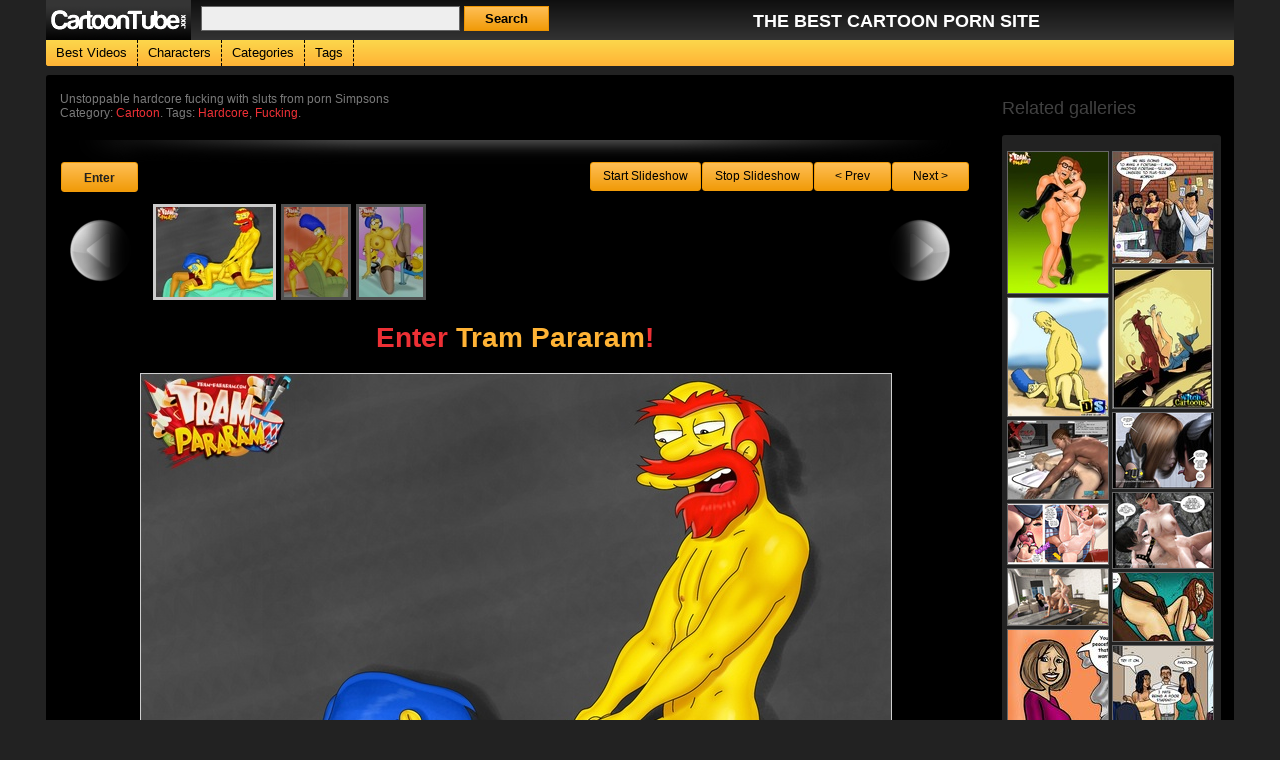

--- FILE ---
content_type: text/html; charset=UTF-8
request_url: https://www.cartoontube.xxx/trampararam/unstoppable-hardcore-fucking-sluts/
body_size: 13567
content:
<!DOCTYPE html>
<html lang="en">
<head>
<meta http-equiv="content-type" content="text/html; charset=utf-8">
<link rel="stylesheet" type="text/css" href="/css/style.css" />

    <title>Unstoppable hardcore fucking with sluts from porn Simpsons - CartoonTube.XXX</title>
    <meta name="description" content="Unstoppable hardcore fucking with sluts from porn Simpsons at CartoonTube.XXX. 3 pics." />
    <script src="/js/jquery-1.9.1.min.js"></script>
    <script src="/js/assets.js?v=14"></script>
    <script src="/js/main.js"></script>
    <!--[if lt IE 10]>
    <script src="/js/jquery.placeholder.min.js"></script>
    <script src="/js/respond.js"></script>
    <script type="text/javascript">
    $(function(){
        $('input[placeholder]').placeholder();
    });
    </script>
    <![endif]-->
    <script>
        (function(i,s,o,g,r,a,m){i['GoogleAnalyticsObject']=r;i[r]=i[r]||function(){
        (i[r].q=i[r].q||[]).push(arguments)},i[r].l=1*new Date();a=s.createElement(o),
        m=s.getElementsByTagName(o)[0];a.async=1;a.src=g;m.parentNode.insertBefore(a,m)
        })(window,document,'script','//www.google-analytics.com/analytics.js','ga');

        ga('create', 'UA-42379171-1', 'cartoontube.xxx');
        ga('send', 'pageview');
    </script>

<base target="_blank">
</head>
<body>

    <header>
        <div id="header" class="clearfix">
            <a href="/"><img src="/img/logo.png" id="header-logo" alt="Cartoon Tube XXX" /></a>
            <h1 class="hidden">CartoonTube.xxx</h1>
            <form id="header-search" method="get" action="https://www.youx.xxx/search/">
                <input type="text" size="30" maxlength="2048" id="header-search-q" value="" name="q">
                <input type="submit" id="header-search-submit" value="Search">
            </form>
            <h2>THE BEST CARTOON PORN SITE</h2>
        </div>
            <nav id="menu-primary" class="clearfix">
            <p></p>
            <ul>
              <li>
                <a title="Most Popular" href="/most-popular/">Best Videos</a>
              </li>
              <li>
                <a href="/characters/">Characters</a>
              </li>
              <li>
                <a title="Categories" href="/categories/">Categories</a>
              </li>
              <li><a href="/tags/">Tags</a></li>
            </ul>
          </nav>
    </header>
    <div class="desktop-hide" style="margin:4px auto 0;width:300px">
        <script type="text/javascript">
            var ad_idzone = "3448923",
            ad_width = "300",
            ad_height = "100";
        </script>
        <script type="text/javascript" src="https://a.realsrv.com/ads.js"></script>
        <noscript><iframe src="https://syndication.realsrv.com/ads-iframe-display.php?idzone=3448923&output=noscript&type=300x100" width="300" height="100" scrolling="no" marginwidth="0" marginheight="0" frameborder="0"></iframe></noscript>
    </div>
    <div class="main">
    
    <div class="block-model">
        <div class="container">

    <div class="ad-gallery content" data-loader-image="/img/loader.gif">
    <strong class="desc">Unstoppable hardcore fucking with sluts from porn Simpsons    <br>
        Category: <a href="http://www.youx.xxx/tag/cartoon/">Cartoon</a>.
            Tags: <a href="http://www.youx.xxx/tag/hardcore/">Hardcore</a>, <a href="http://www.youx.xxx/tag/fucking/">Fucking</a>.
            </strong>

    
    <div class="buttons">
        <a href="https://go.tram-pararam.com/click?aff_id=18&offer_id=1" style="font-weight: bold">Enter</a>
    </div>
    <div class="ad-controls">
        <div class="gal-buttons">
            <a href="" class="prev">&lt; Prev</a>
            <a class="next" href="">Next &gt;</a>
        </div>
    </div>
    <div class="ad-nav">
        <div class="ad-thumbs">
            <ul class="ad-thumb-list">
                            <li>
                    <a href="https://content.wafflegirl.com/galleries/content/1/311/1311804_d0911d7.jpg">
                        <img src="https://content.wafflegirl.com/galleries/gthumb/1/311/1311804_d0911d7__x90.jpg" height="90" data-ad-title="Next">
                    </a>
                </li>
                            <li>
                    <a href="https://content.wafflegirl.com/galleries/content/1/311/1311805_27898b9.jpg">
                        <img src="https://content.wafflegirl.com/galleries/gthumb/1/311/1311805_27898b9__x90.jpg" height="90" data-ad-title="Next">
                    </a>
                </li>
                            <li>
                    <a href="https://content.wafflegirl.com/galleries/content/1/311/1311808_a0dc8d3.jpg">
                        <img src="https://content.wafflegirl.com/galleries/gthumb/1/311/1311808_a0dc8d3__x90.jpg" height="90" data-ad-title="Next">
                    </a>
                </li>
                        </ul>
        </div>
    </div>

    
        <div class="gallery-link" style="font-size: 2.3em">
        <a href="https://go.tram-pararam.com/click?aff_id=18&offer_id=1" title="Tram Pararam">Enter <span style="color: #FFB335">Tram Pararam</span>!</a>
    </div>
        <div class="ad-image-wrapper"></div>

        <div class="gallery-link">
        <a href="https://go.tram-pararam.com/click?aff_id=18&offer_id=1" title="Tram Pararam">Enter Tram Pararam!</a>
    </div>
    <div class="gallery-banner">
        <a href="https://go.tram-pararam.com/click?aff_id=18&offer_id=1" title="Tram Pararam"><img src="https://content.wafflegirl.com/galleries/banner/tram-pararam.gif" title="Tram Pararam" width="450" height="300"/></a>
    </div>
    </div>

                    <div class="block-related">
                <h2>Related galleries</h2>
                <div class="related">
                    <div id="about" class="nano">
                        <div class="content overthrow">
                        <div class="sidebar"><div class="block-related"><div class="related"><div id="about" class="nano"><div class="content overthrow"><a href="/out.php?t=eyJ0eXAiOiJKV1QiLCJhbGciOiJIUzUxMiJ9.[base64].GWTepVmSc8N6RP3Zpu-tgw7upW4qi384FOD0ZW7ENcJzWgmiyYS3CN48mCgddKEbMFCqNRAySQhg54vINx3XsQ" class="item js-pop" title="Awesome porn artworks with your favorite cartoon heroes fucking all together"><img src="https://content.wafflegirl.com/galleries/gthumb/0/441/441421_8f2e24e_100x_.jpg" width="100" height="141" alt="Awesome porn artworks with your favorite cartoon heroes fucking all together"/></a><a href="/out.php?t=eyJ0eXAiOiJKV1QiLCJhbGciOiJIUzUxMiJ9.[base64].HzFLKY9REV6gWxoKce4zodWviuna5CjucsoASYR-q6J0YwiXTZ-N641-qEXyRzDlmrEjLmV37l3gGCUBOZ6f1w" class="item js-pop" title="Indian MILF inspires line of plus-sized lingerie"><img src="https://cdncontent.xxxwaffle.com/gthumb/3/350/3350540_cd5d417_100x_.jpg" width="100" height="111" alt="Indian MILF inspires line of plus-sized lingerie"/></a><a href="/out.php?t=eyJ0eXAiOiJKV1QiLCJhbGciOiJIUzUxMiJ9.[base64].UjFBc4nELuX7Zrh2hkNqsH3hF_JXYiPFcKctT2eYXv_ZgAzL6YveQfdMJt96X8Ovv47orP9LymfMEVGPyqN7Ig" class="item js-pop" title="Sexy shaped blonde toon girl enjoying monster dicks in her snatch. Tags:"><img src="https://content.wafflegirl.com/galleries/gthumb/0/216/216694_3de76f2_100x_.jpg" width="100" height="140" alt="Sexy shaped blonde toon girl enjoying monster dicks in her snatch. Tags:"/></a><a href="https://www.cartoontube.xxx/cartoonreality/chunky-homer-delivers-impeccable/" class="item js-pop" title="Chunky Homer delivers an impeccable service to his gorgeous wife"><img src="https://content.wafflegirl.com/galleries/gthumb/0/4/4460_278e224_100x_.jpg" width="100" height="118" alt="Chunky Homer delivers an impeccable service to his gorgeous wife"/></a><a href="/out.php?t=eyJ0eXAiOiJKV1QiLCJhbGciOiJIUzUxMiJ9.[base64].SQxj2WrTGG67WlJJbis64YHS-YfX0RHFLMHpTXqx9RCR_Z5RIJ1dvn9nYThPJaj9bYaU6dFacuIaXHa1XVgmVg" class="item js-pop" title="Horned woman wears a strap-on to fuck a hottie"><img src="https://cdn.silvercartoon.com/tube/th/6000/6394/100x999/30.jpg" width="100" height="75" alt="Horned woman wears a strap-on to fuck a hottie"/></a><a href="/out.php?t=eyJ0eXAiOiJKV1QiLCJhbGciOiJIUzUxMiJ9.[base64].SJAJcjlUSQzzIUykTOrag-NX6R1qt_Qns-p_9kw0WEqIlMSefJ7_8Dn_WYHthZkC7Rkwtn6--2LnWqsE7pj_Lg" class="item js-pop" title="Slim shaped 3d  white babe get fucked and cum covered in the men&#039;s restroom."><img src="https://content.wafflegirl.com/galleries/gthumb/0/176/176581_f0eb09c_100x_.jpg" width="100" height="78" alt="Slim shaped 3d  white babe get fucked and cum covered in the men&#039;s restroom."/></a><a href="https://www.cartoontube.xxx/video7932/busty-brunette-s-fantasy-fuck-on-a-cold/" class="item js-pop" title="Busty brunette&#039;s fantasy fuck on a cold stone bench"><img src="https://cdn.cartoontube.xxx/th/7000/7932/100x999/67.jpg" width="100" height="75" alt="Busty brunette&#039;s fantasy fuck on a cold stone bench"/></a><a href="/out.php?t=eyJ0eXAiOiJKV1QiLCJhbGciOiJIUzUxMiJ9.[base64].u-JPbX3pEoun7EqZc2oC-F_0jMKcRhfwTog-POH6w8imGE-SgtXAo7NI7qrWKKd-W_mCJifMSS5HJNd6SSPbsA" class="item js-pop" title="Amazing porn comics with sweaty driver and his sex adventures with hot"><img src="https://content.wafflegirl.com/galleries/gthumb/1/107/1107420_0b51203_100x_.jpg" width="100" height="60" alt="Amazing porn comics with sweaty driver and his sex adventures with hot"/></a><a href="https://www.cartoontube.xxx/video7879/sexy-3d-game-featuring-horny-futa-girls/" class="item js-pop" title="Sexy 3D game featuring horny futa girls"><img src="https://cdn.cartoontube.xxx/th/7000/7879/100x999/63.jpg" width="100" height="56" alt="Sexy 3D game featuring horny futa girls"/></a><a href="/out.php?t=eyJ0eXAiOiJKV1QiLCJhbGciOiJIUzUxMiJ9.[base64].N77oqbIB3zwFy_zwENU5SLdImw7BtQ-zydgoqAN6skP7cxWooBbtUFcq3wGonkRnWld-rHKWsnHtvI_jDhwqHw" class="item js-pop" title="Teen discovers slutty mom was fucked on webcam"><img src="https://cdncontent.xxxwaffle.com/gthumb/3/243/3243612_37d5d8d_100x_.jpg" width="100" height="68" alt="Teen discovers slutty mom was fucked on webcam"/></a><a href="/out.php?t=eyJ0eXAiOiJKV1QiLCJhbGciOiJIUzUxMiJ9.[base64].nu1jcItf8HNcTC0NYlf7Wb4HPueWkQQCEqWHfSlcxgmFC2wA-42GE-Rx19SbiZR7wu-y55famyn5iGwirDUq1Q" class="item js-pop" title="Mom greets family after a wild night of hard sex"><img src="https://cdncontent.xxxwaffle.com/gthumb/3/124/3124051_42a2f03_100x_.jpg" width="100" height="231" alt="Mom greets family after a wild night of hard sex"/></a><a href="/out.php?t=eyJ0eXAiOiJKV1QiLCJhbGciOiJIUzUxMiJ9.[base64].-jpG1jT4NeHkomjrpzTyHNBTgAr_fk_ofWRVjxXwTZd5YopqiBL9j-ZDrs3G5MVdfwn7LM__-PhbqEruF5Y7vw" class="item js-pop" title="Indian college girl feels financial woes "><img src="https://cdncontent.xxxwaffle.com/gthumb/3/271/3271487_48cb671_100x_.jpg" width="100" height="111" alt="Indian college girl feels financial woes "/></a><a href="https://www.cartoontube.xxx/trampararam/porn-simpsons-jetsons-bitches/" class="item js-pop" title="Porn Simpsons and Jetsons bitches can fit any long dong into their dirty"><img src="https://content.wafflegirl.com/galleries/gthumb/1/311/1311781_8a085d3_100x_.jpg" width="100" height="127" alt="Porn Simpsons and Jetsons bitches can fit any long dong into their dirty"/></a><a href="https://www.cartoontube.xxx/artofjaguar/mature-cam-girl-teaches/" class="item js-pop" title="Mature cam girl teaches a young boy how to become a man"><img src="https://content.wafflegirl.com/galleries/gthumb/0/546/546615_5f5bab0_100x_.jpg" width="100" height="106" alt="Mature cam girl teaches a young boy how to become a man"/></a><a href="/out.php?t=eyJ0eXAiOiJKV1QiLCJhbGciOiJIUzUxMiJ9.[base64].nk8fXrwmqtK0EZJfKNhih13wU92ZGkpSBjL_ln3wNO95FSfxOUoARHAcugM-lSTKlqxkwnu2ReP4rI7LhJIwow" class="item js-pop" title="Mulan enjoys a hard stiff dick entering her pussy up to balls."><img src="https://content.wafflegirl.com/galleries/gthumb/0/4/4843_353b036_100x_.jpg" width="100" height="154" alt="Mulan enjoys a hard stiff dick entering her pussy up to balls."/></a><a href="/out.php?t=eyJ0eXAiOiJKV1QiLCJhbGciOiJIUzUxMiJ9.[base64].duCLKBXDZ_mJKiIytjvovRxXCJ9CQjvI27csNCVSJGKo_jptTwIu-EorqjOz-nZQu-6Uf8pKjWBkuOsR5zbp4Q" class="item js-pop" title="Muscular brute fucks a chesty ebony teen hard"><img src="https://cdn.silvercartoon.com/tube/th/6000/6341/100x999/51.jpg" width="100" height="56" alt="Muscular brute fucks a chesty ebony teen hard"/></a><a href="https://www.cartoontube.xxx/video7929/young-lesbians-try-out-tribbing/" class="item js-pop" title="Young lesbians try out tribbing"><img src="https://cdn.cartoontube.xxx/th/7000/7929/100x999/59.jpg" width="100" height="56" alt="Young lesbians try out tribbing"/></a><a href="https://www.cartoontube.xxx/adultcomicsclub/longhaired-dude-enormous-donkey/" class="item js-pop" title="Long-haired dude with enormous donkey screwing it into a tight toon pussy"><img src="https://content.wafflegirl.com/galleries/gthumb/1/276/1276570_24f5a24_100x_.jpg" width="100" height="63" alt="Long-haired dude with enormous donkey screwing it into a tight toon pussy"/></a><a href="/out.php?t=eyJ0eXAiOiJKV1QiLCJhbGciOiJIUzUxMiJ9.[base64].S70tZ0MfH8s-XQi1SUI9ad2qhDV4ML2tjImUOcae1dGd35zNJYw7X-bQOQPJ7S0hOlOxtuYqi54TtR64NpCESQ" class="item js-pop" title="Black man sucks an alt girl’s big boobs"><img src="https://cdncontent.xxxwaffle.com/gthumb/2/617/2617602_06e9af6_100x_.jpg" width="100" height="136" alt="Black man sucks an alt girl’s big boobs"/></a><a href="/out.php?t=eyJ0eXAiOiJKV1QiLCJhbGciOiJIUzUxMiJ9.[base64].gaH6TlbKvV6qg7OuikV8F3EQ-1Aw39htm3dBIpPGKy_gE5QK_vSEH84T1-hugYuAGpwLA11tP_84pktNOHOtRw" class="item js-pop" title="Sexy Caucasian wife dicked good by BBC"><img src="https://cdncontent.xxxwaffle.com/gthumb/3/382/3382801_e0a11c5_100x_.jpg" width="100" height="76" alt="Sexy Caucasian wife dicked good by BBC"/></a><a href="/out.php?t=eyJ0eXAiOiJKV1QiLCJhbGciOiJIUzUxMiJ9.[base64].JqOx8kNzpqfxO6f0er7G2lfH9fIMh3ZmqwROWyz2ya5i6C3RpextBHDNFqY8Cnun_MSTKx9wum5XsBUKoD5JpQ" class="item js-pop" title="Mom makes a shocking sexual discovery in her home"><img src="https://cdncontent.xxxwaffle.com/gthumb/3/123/3123993_b1fbd53_100x_.jpg" width="100" height="70" alt="Mom makes a shocking sexual discovery in her home"/></a><a href="/out.php?t=eyJ0eXAiOiJKV1QiLCJhbGciOiJIUzUxMiJ9.[base64].3cTR6rb9HFZFcBqDDDBTnVC7bU0XaCRPTU_tTSsxGbBIP_OlQAwmH5hQ4W8rDkh6lpvVcosOCxx1s2JjYbK7vw" class="item js-pop" title="Forest fairy gets doggystyled dirtily"><img src="https://cdn.silvercartoon.com/tube/th/6000/6318/100x999/1.jpg" width="100" height="54" alt="Forest fairy gets doggystyled dirtily"/></a><a href="/out.php?t=eyJ0eXAiOiJKV1QiLCJhbGciOiJIUzUxMiJ9.[base64].8jITW_6WWMbaPxO8mux4IyWWo7J_qKt5GE7uakugaOfci3wWdtK1CvEvos5ZO0LlrnrroaCTrWaOFB29EzV7oA" class="item js-pop" title="Big black dude fucking with two white sexy blondes in turn"><img src="https://content.wafflegirl.com/galleries/gthumb/0/379/379994_8dcdc6d_100x_.jpg" width="100" height="129" alt="Big black dude fucking with two white sexy blondes in turn"/></a><a href="/out.php?t=eyJ0eXAiOiJKV1QiLCJhbGciOiJIUzUxMiJ9.[base64].iJ9hH1ZSXnm1hMYar6gd0eQ8zzxJqd2wNhwdN-7i4h1kzu3VR1O-bjwyfpkwEhFJ-gAix0cn6xhbX3W1D6iKWg" class="item js-pop" title="Purple demon with tail pounding hot redhead into mouth"><img src="https://cdn.silvercartoon.com/tube/th/6000/6326/100x999/1.jpg" width="100" height="56" alt="Purple demon with tail pounding hot redhead into mouth"/></a><a href="/out.php?t=eyJ0eXAiOiJKV1QiLCJhbGciOiJIUzUxMiJ9.[base64].60uNA26bLjsOaWvHuBpbtQ8ZUHMNlmsGsB1m0Z_5A9XQyEIG1G7y77hRzWsN6VLFQBzKsUQydDv8XNb_Z_RczQ" class="item js-pop" title="Comics sex. Anime chick have great tits and pussy!"><img src="https://cdncontent.xxxwaffle.com/gthumb/0/27/27344_01e5202_100x_.jpg" width="100" height="57" alt="Comics sex. Anime chick have great tits and pussy!"/></a><a href="/out.php?t=eyJ0eXAiOiJKV1QiLCJhbGciOiJIUzUxMiJ9.[base64].7b6bxAaHoKb_pjWcHnNLjPAHBTCzat7SM-Y1X7CDJW3WtL12E6BU79hwSldklWzRUf9tLdHDRIJz3wTKHMs3jA" class="item js-pop" title="Two sex hungry white toon girls trying thei firts interracial gangbang"><img src="https://content.wafflegirl.com/galleries/gthumb/0/343/343937_240dcc9_100x_.jpg" width="100" height="67" alt="Two sex hungry white toon girls trying thei firts interracial gangbang"/></a><a href="/out.php?t=eyJ0eXAiOiJKV1QiLCJhbGciOiJIUzUxMiJ9.[base64].OIoejikifAJZlSbgdZ2PvvBabvfexKa2AE_84ccDd7uAzDvpmMX91NDUHJEO89StrJtk2_lcLosHCs6Qz-4fbw" class="item js-pop" title="Hardcore pounding of porn Wonder Woman and Luanne Platter"><img src="https://content.wafflegirl.com/galleries/gthumb/1/299/1299388_26cf8ef_100x_.jpg" width="100" height="70" alt="Hardcore pounding of porn Wonder Woman and Luanne Platter"/></a><a href="/out.php?t=eyJ0eXAiOiJKV1QiLCJhbGciOiJIUzUxMiJ9.[base64].kgp32jLYSe-VRk9lvFLDPElKlJP9QE620Y4Sp6ulJgaPzk-eRczPrZOg1hLKj11Ssv7YNMeuIV_4VNDqJ_s-Uw" class="item js-pop" title="Gagged blonde hottie gets it good"><img src="https://cdncontent.xxxwaffle.com/gthumb/2/617/2617698_975f14d_100x_.jpg" width="100" height="61" alt="Gagged blonde hottie gets it good"/></a><a href="/out.php?t=eyJ0eXAiOiJKV1QiLCJhbGciOiJIUzUxMiJ9.[base64].JsHa9Y491BMQ1bs4DAHLtcbVgoxhigOmRNk6L4ia9J7WLQwdtO4FruXr0MkkdXgK12h9kXT-9SLbr7ibw_2byQ" class="item js-pop" title="Chesty Czech babe naked, gagged and bound"><img src="https://cdncontent.xxxwaffle.com/gthumb/3/420/3420244_3f7403b_100x_.jpg" width="100" height="63" alt="Chesty Czech babe naked, gagged and bound"/></a><a href="/out.php?t=eyJ0eXAiOiJKV1QiLCJhbGciOiJIUzUxMiJ9.[base64].9s-z7iB5KhZ28rHEyfrFOeKW0ucjJ5bPhPP_kA4lNN-IWvlo1CTEWN2qQVX2FlFkZ0WWhw8HDGQw5dDvR4EX3w" class="item js-pop" title="Hot interracial sex for a stacked MILF slut"><img src="https://cdncontent.xxxwaffle.com/gthumb/2/617/2617169_7ea155d_100x_.jpg" width="100" height="43" alt="Hot interracial sex for a stacked MILF slut"/></a><a href="/out.php?t=eyJ0eXAiOiJKV1QiLCJhbGciOiJIUzUxMiJ9.[base64].rorOIEGOSRB0_0uwkPRgN_h-jNsP9FvwOhGkdN1KjDFvG0TFCerwQ8EkQFCvOGPsZsykxm8HWM3O6mwX7do5qA" class="item js-pop" title="Short haired 3D blonde cowgirl"><img src="https://cdn.silvercartoon.com/tube/th/6000/6417/100x999/38.jpg" width="100" height="50" alt="Short haired 3D blonde cowgirl"/></a><a href="/out.php?t=eyJ0eXAiOiJKV1QiLCJhbGciOiJIUzUxMiJ9.[base64].YxI1jIjl4sXR9kj3GEhdempK79ncpkTedblQIjaHhCBkXiS0R1Tq8wRTnYVKQjnrMq2j6af0J3ziJrqp6oD_DA" class="item js-pop" title="Lusty cartoon party chick doesn&#039;t mind being drilled by huge cock of black"><img src="https://content.wafflegirl.com/galleries/gthumb/0/244/244642_691d241_100x_.jpg" width="100" height="135" alt="Lusty cartoon party chick doesn&#039;t mind being drilled by huge cock of black"/></a><a href="https://www.cartoontube.xxx/trampararam/busty-women-resist-muscular/" class="item js-pop" title="Busty women cannot resist the muscular bodies of the men in front of them"><img src="https://content.wafflegirl.com/galleries/gthumb/0/347/347333_a1c2bad_100x_.jpg" width="100" height="110" alt="Busty women cannot resist the muscular bodies of the men in front of them"/></a><a href="/out.php?t=eyJ0eXAiOiJKV1QiLCJhbGciOiJIUzUxMiJ9.[base64].2Xf2fZsb1T0wJ8GJ9VTpyvaN8ul9K3P5UKtMb4Mnj97TahLIdiuCT51obgbk2SoXvpOugMhXIGcR2X7MsujtBA" class="item js-pop" title="Chesty wife cannot control her urges in public"><img src="https://cdncontent.xxxwaffle.com/gthumb/3/018/3018765_d1907f6_100x_.jpg" width="100" height="104" alt="Chesty wife cannot control her urges in public"/></a><a href="/out.php?t=eyJ0eXAiOiJKV1QiLCJhbGciOiJIUzUxMiJ9.[base64].G_cAQmSUiqFXrxGP9bUBT6R2sxqSDo0HPAR1mjK7sDAdccmbPmwuqyyg0JB2h8bLzXN7skiBhb7EUMzPdSAyBg" class="item js-pop" title="Brunette toon babe sitting naked on her knees and willingly blowing black"><img src="https://content.wafflegirl.com/galleries/gthumb/0/343/343636_1ad8ffa_100x_.jpg" width="100" height="71" alt="Brunette toon babe sitting naked on her knees and willingly blowing black"/></a><a href="https://www.cartoontube.xxx/trampararam/marge-takes-care-irresistible/" class="item js-pop" title="Marge takes care of her irresistible craving with some toys"><img src="https://content.wafflegirl.com/galleries/gthumb/0/4/4682_c096077_100x_.jpg" width="100" height="92" alt="Marge takes care of her irresistible craving with some toys"/></a><a href="https://www.cartoontube.xxx/trampararam/slutty-blonde-riding-peter/" class="item js-pop" title="Slutty blonde riding Peter Pan&#039;s stiff rod in water"><img src="https://content.wafflegirl.com/galleries/gthumb/1/115/1115848_ff44d0e_100x_.jpg" width="100" height="69" alt="Slutty blonde riding Peter Pan&#039;s stiff rod in water"/></a><a href="/out.php?t=eyJ0eXAiOiJKV1QiLCJhbGciOiJIUzUxMiJ9.[base64].pFjz-Sd0H96wPLa6bofWaRxPaEy55XvMhhqpGdZNKD-lQzkHcNek0I_VUg6kH905aq3oMJU3sM9TxpghCuvSXg" class="item js-pop" title="Cartoon porn comics. Hotties from Pokemon."><img src="https://cdncontent.xxxwaffle.com/gthumb/0/0/91_a5665b5_100x_.jpg" width="100" height="70" alt="Cartoon porn comics. Hotties from Pokemon."/></a><a href="/out.php?t=eyJ0eXAiOiJKV1QiLCJhbGciOiJIUzUxMiJ9.[base64].yNs6kD-j_WpiXHdY_F7AvY-qx9Ar1mg785nKnZsKRI6_7Oed7nHzCZnNaGZPTcc6h5dZMZxNHBWC38vxvXN6Cw" class="item js-pop" title="Sexy cartoons. Family Guy&#039;s nymphos."><img src="https://cdncontent.xxxwaffle.com/srv2/gthumb/0/50/50606_1d730_100x_.jpg" width="100" height="75" alt="Sexy cartoons. Family Guy&#039;s nymphos."/></a><a href="/out.php?t=eyJ0eXAiOiJKV1QiLCJhbGciOiJIUzUxMiJ9.[base64].7OWi2nfYIUj7fUvldkR8HU21plqZFccMCLupkOm83ixYIQ8Q5JNek44ivYnr9SPhFRsj7qse_RWa8JH7wWosRQ" class="item js-pop" title="Heavy-bottomed chicks live out sexual fantasies"><img src="https://cdncontent.xxxwaffle.com/gthumb/3/043/3043919_ae9134e_100x_.jpg" width="100" height="104" alt="Heavy-bottomed chicks live out sexual fantasies"/></a><a href="/out.php?t=eyJ0eXAiOiJKV1QiLCJhbGciOiJIUzUxMiJ9.[base64].FYTjenC-JsHNrU8m_i70vjvN_6Y-Ma-UMD_e1riGIr1U5fLlqDdk2zv2P6TOOPkXYgaXw8hkmEWW7dwL-KzuVA" class="item js-pop" title="Sex comics. Toon girl dreaming about sex!"><img src="https://cdncontent.xxxwaffle.com/gthumb/0/29/29368_0cf70aa_100x_.jpg" width="100" height="127" alt="Sex comics. Toon girl dreaming about sex!"/></a><a href="https://www.cartoontube.xxx/trampararam/pocahontas-mulan-famous-toon/" class="item js-pop" title="Pocahontas, Mulan and other famous toon heroes give some hard fuck to"><img src="https://content.wafflegirl.com/galleries/gthumb/1/578/1578681_ec79e53_100x_.jpg" width="100" height="145" alt="Pocahontas, Mulan and other famous toon heroes give some hard fuck to"/></a><a href="https://www.cartoontube.xxx/cartoonreality/horny-yumi-masturbating-fucking/" class="item js-pop" title="Horny Yumi masturbating and fucking Ami with long strap-on cock"><img src="https://content.wafflegirl.com/galleries/gthumb/1/249/1249711_f24db65_100x_.jpg" width="100" height="139" alt="Horny Yumi masturbating and fucking Ami with long strap-on cock"/></a><a href="/out.php?t=eyJ0eXAiOiJKV1QiLCJhbGciOiJIUzUxMiJ9.[base64].KmSXmwQONFHmFycTHo3gl8I9HG9jQxz8XE89Xkn9JVYnBQXDkA4ZthStueG1Fg_ZTbZ7PXjpAvjBlXo8P45jYw" class="item js-pop" title="Chick gets fucked while using a strap-on with a gal"><img src="https://cdncontent.xxxwaffle.com/gthumb/3/012/3012129_8628b46_100x_.jpg" width="100" height="49" alt="Chick gets fucked while using a strap-on with a gal"/></a><a href="/out.php?t=eyJ0eXAiOiJKV1QiLCJhbGciOiJIUzUxMiJ9.[base64].IOLQqheVY7cSENpNi62jI2vwx-0XzmA0vVg3rB_TQfLcmPFp82b_MXgDk48QvoEuLwpRzUT8MdES35tkCyvyEQ" class="item js-pop" title="Busty Indian bobs her head on a boner "><img src="https://cdncontent.xxxwaffle.com/gthumb/3/275/3275241_bb9fbd4_100x_.jpg" width="100" height="111" alt="Busty Indian bobs her head on a boner "/></a><a href="https://www.cartoontube.xxx/jkrcomix/original-adult-comics-black/" class="item js-pop" title="Original adult comics in black and white style"><img src="https://content.wafflegirl.com/galleries/gthumb/1/117/1117640_446ea8c_100x_.jpg" width="100" height="140" alt="Original adult comics in black and white style"/></a><a href="https://www.cartoontube.xxx/video7872/futanari-fox-gets-her-massive-meat/" class="item js-pop" title="Futanari fox gets her massive meat mouthed"><img src="https://cdn.cartoontube.xxx/th/7000/7872/100x999/16.jpg" width="100" height="56" alt="Futanari fox gets her massive meat mouthed"/></a><a href="/out.php?t=eyJ0eXAiOiJKV1QiLCJhbGciOiJIUzUxMiJ9.[base64].WSPx8G3Bl0MbC1NUzz8n6cyW8A4g3v9_Ht1oQutx2yEcappKATvDXaYgHCE62aoujilMzm4GzmHiG777jHcxgg" class="item js-pop" title="Three cartoon half naked babes sleep in one room."><img src="https://content.wafflegirl.com/galleries/gthumb/0/179/179497_3d5ea69_100x_.jpg" width="100" height="140" alt="Three cartoon half naked babes sleep in one room."/></a><a href="/out.php?t=eyJ0eXAiOiJKV1QiLCJhbGciOiJIUzUxMiJ9.[base64].Q-sIcAULFwCiM2hVMUK7qoJH-ZEGe2mvhJsogb9DJXfHbxJAb-HbuGxaAlMK-R0pXZJ6wqlBsIFichgcQ5x8rg" class="item js-pop" title="Gorgeous wanking ready bitches served for a superb cum-licous cock dish"><img src="https://content.wafflegirl.com/galleries/gthumb/0/546/546591_7ba3271_100x_.jpg" width="100" height="68" alt="Gorgeous wanking ready bitches served for a superb cum-licous cock dish"/></a><a href="/out.php?t=eyJ0eXAiOiJKV1QiLCJhbGciOiJIUzUxMiJ9.[base64].9FEeFlb6uHBcLVQkE2NHLIXkrIhKUG4cOG4BZw9RxMk_WLGQjRsw8wABn7s3SczAN51T7fGIcs8b7nilp1i51g" class="item js-pop" title="Tinkerbell and Trudy are teasing us with their wet tight pussies."><img src="https://content.wafflegirl.com/galleries/gthumb/0/4/4271_095a8f4_100x_.jpg" width="100" height="72" alt="Tinkerbell and Trudy are teasing us with their wet tight pussies."/></a><a href="/out.php?t=eyJ0eXAiOiJKV1QiLCJhbGciOiJIUzUxMiJ9.[base64].ym_7OFuGCH_TKRrc3PxRB_4lQXAVz_m17EgNNp6DDk82S-h7GOXtI_ct7SP2hT3Dt7_hOxptdDhj232gM0y_Pg" class="item js-pop" title="Big tits redhead ts sexy boobs"><img src="https://cdn.xxxdessert.com/tube/th/156000/156231/100x999/50.jpg" width="100" height="56" alt="Big tits redhead ts sexy boobs"/></a><a href="/out.php?t=eyJ0eXAiOiJKV1QiLCJhbGciOiJIUzUxMiJ9.[base64].FRt_wUnuyYNHRIy4wLrW96E1z1mvVJWhxwoLXq6SS5OQmEOoyp9uXWzXpedXiLKNNSHPI9fAXt4FPsAtI2sI9w" class="item js-pop" title="Interracial DP fuck for a hot virgin nun"><img src="https://cdncontent.xxxwaffle.com/gthumb/2/617/2617260_02d6689_100x_.jpg" width="100" height="51" alt="Interracial DP fuck for a hot virgin nun"/></a><a href="/out.php?t=eyJ0eXAiOiJKV1QiLCJhbGciOiJIUzUxMiJ9.[base64].upDmWSvGG0iwJOVejxYDCbAuUZhTlvut3fJVzSODaQb2IdfPVPXvRmhxgc2wOZ8zQnFCz3xvQqF2o-iM37tZmQ" class="item js-pop" title="Hot cartoon movie stars get their tight snatches shafted hard, Tags: Sexy"><img src="https://cdncontent.xxxwaffle.com/gthumb/0/416/416947_826cfe6_100x_.jpg" width="100" height="181" alt="Hot cartoon movie stars get their tight snatches shafted hard, Tags: Sexy"/></a><a href="/out.php?t=eyJ0eXAiOiJKV1QiLCJhbGciOiJIUzUxMiJ9.[base64].TuESexcEpBqgc0wuVkSTMGJJNu_QIQOLZPv-AKugIMGNS7YL8GiSRoBhiNDXBdD5NZQC6pLA2AqUrmre7fAY2A" class="item js-pop" title="Sexy maid hooks up with a pink-haired hottie"><img src="https://cdn.silvercartoon.com/tube/th/6000/6387/100x999/31.jpg" width="100" height="56" alt="Sexy maid hooks up with a pink-haired hottie"/></a><a href="/out.php?t=eyJ0eXAiOiJKV1QiLCJhbGciOiJIUzUxMiJ9.[base64].w9cKYEz-oYvDFMyuC01SlhhpJtdHgLqOl1wfPZ3r5_SBETIeld9-rvQBJxxmbTrg4chZhbRZR00DUw6lQ193eg" class="item js-pop" title="Black bull fills up slut’s tight ass pucker"><img src="https://cdncontent.xxxwaffle.com/gthumb/3/379/3379659_8075adf_100x_.jpg" width="100" height="164" alt="Black bull fills up slut’s tight ass pucker"/></a><a href="https://www.cartoontube.xxx/video7913/fairy-girl-buries-a-huge-boner-in-her/" class="item js-pop" title="fairy girl buries a huge boner in her tiny booty"><img src="https://cdn.cartoontube.xxx/th/7000/7913/100x999/68.jpg" width="100" height="56" alt="fairy girl buries a huge boner in her tiny booty"/></a><a href="/out.php?t=eyJ0eXAiOiJKV1QiLCJhbGciOiJIUzUxMiJ9.[base64].A_mtEFE-u92eP3-8ZGBKQzvOtulZIrQpn87Kc7NemJOhNzctjYSUWvKiITmb93NPo208G3c4alvtTYdYUOCwRg" class="item js-pop" title="Handsome bartender intrigues Indian MILF"><img src="https://cdncontent.xxxwaffle.com/gthumb/3/271/3271507_f26e935_100x_.jpg" width="100" height="111" alt="Handsome bartender intrigues Indian MILF"/></a><a href="https://www.cartoontube.xxx/mydirtydrawings/chocolate-flavoured-pizza-man/" class="item js-pop" title="Chocolate flavoured pizza man lets his blond client have a taste"><img src="https://content.wafflegirl.com/galleries/gthumb/0/800/800321_00b6d9d_100x_.jpg" width="100" height="51" alt="Chocolate flavoured pizza man lets his blond client have a taste"/></a><a href="/out.php?t=eyJ0eXAiOiJKV1QiLCJhbGciOiJIUzUxMiJ9.[base64].Eg9hDq6UiFWEbKesU_4MM2jotFHxn2ri6BcHzSKSZJnFi34fbtQJeR-mCSllVwWeXLOSYTq-m3qqhIfF23UcNQ" class="item js-pop" title="Perfect body adult comics nude chicks passionately exposing their huge"><img src="https://content.wafflegirl.com/galleries/gthumb/0/377/377488_3262a88_100x_.jpg" width="100" height="155" alt="Perfect body adult comics nude chicks passionately exposing their huge"/></a><a href="https://www.cartoontube.xxx/mydirtydrawings/naughty-fairies-love-tease/" class="item js-pop" title="Naughty fairies love to tease innocent humans"><img src="https://content.wafflegirl.com/galleries/gthumb/1/116/1116580_a9abb5b_100x_.jpg" width="100" height="150" alt="Naughty fairies love to tease innocent humans"/></a><a href="https://www.cartoontube.xxx/video8024/zombies-fuck-a-shared-hottie-with-a/" class="item js-pop" title="Zombies fuck a shared hottie with a nice rack"><img src="https://cdn.cartoontube.xxx/th/8000/8024/100x999/50.jpg" width="100" height="48" alt="Zombies fuck a shared hottie with a nice rack"/></a><a href="/out.php?t=eyJ0eXAiOiJKV1QiLCJhbGciOiJIUzUxMiJ9.[base64].spKzkxNcUIBb3Uk6ue5q8n-hSUdz15E8Riy73ytHygJH8k8LdbDWEOhGewOk2Dzot_csRzm1iUI-F0PAB43LSA" class="item js-pop" title="Comic sex. All there&#039;s left is your tight little pussy to fuck!"><img src="https://cdncontent.xxxwaffle.com/gthumb/0/29/29094_9e536f7_100x_.jpg" width="100" height="128" alt="Comic sex. All there&#039;s left is your tight little pussy to fuck!"/></a><a href="/out.php?t=eyJ0eXAiOiJKV1QiLCJhbGciOiJIUzUxMiJ9.[base64].TQ1SvqQueea2DxCd0k3I04T9OZU2iYMXPy3gjZBTQCqr03EewenAv-q1tXbxh5FkGLymlHg8OQMhuq8pb0P2qA" class="item js-pop" title="Doll in a thong is gagged and done hard and long"><img src="https://cdncontent.xxxwaffle.com/gthumb/2/617/2617710_faac9f1_100x_.jpg" width="100" height="55" alt="Doll in a thong is gagged and done hard and long"/></a><a href="/out.php?t=eyJ0eXAiOiJKV1QiLCJhbGciOiJIUzUxMiJ9.[base64].k-RVbOh0xsnq_k8B22BiLaZKjmuX22ZbC-kE3HXvCSs5c8z6OfyqjbztanQrciG6anRjE2NMY7wJ1IL2dlSdmQ" class="item js-pop" title="Blonde hottie gangbanged on the stage by clowns and busty whore stuffing"><img src="https://content.wafflegirl.com/galleries/gthumb/1/587/1587604_20118ee_100x_.jpg" width="100" height="49" alt="Blonde hottie gangbanged on the stage by clowns and busty whore stuffing"/></a><a href="https://www.cartoontube.xxx/mydirtydrawings/mature-brunette-loves-tongue/" class="item js-pop" title="Mature brunette loves to use her tongue for more than just talking"><img src="https://content.wafflegirl.com/galleries/gthumb/1/116/1116670_790a3c0_100x_.jpg" width="100" height="100" alt="Mature brunette loves to use her tongue for more than just talking"/></a><a href="/out.php?t=eyJ0eXAiOiJKV1QiLCJhbGciOiJIUzUxMiJ9.[base64].iUXknn3NklfHVwyABYKeCuLhT4JejvzcPpmKQy4rULimyDaWEcMzEf747eFoOfERCIxsRX8gFofrMInBuHCkAQ" class="item js-pop" title="Purple-haired beauty riding blue cock backwards on the ice"><img src="https://cdn.silvercartoon.com/tube/th/6000/6324/100x999/1.jpg" width="100" height="54" alt="Purple-haired beauty riding blue cock backwards on the ice"/></a><a href="/out.php?t=eyJ0eXAiOiJKV1QiLCJhbGciOiJIUzUxMiJ9.[base64].yWn285CeoDOb19jqxE78pvfW2Iyuxzs9R5RJoV3294dIcA6eIhZp813oWHmkjIxrbQTMKGnE5k1x1Tq0dM9-eA" class="item js-pop" title="Dude blows his load after a BDSM encounter"><img src="https://cdncontent.xxxwaffle.com/gthumb/2/617/2617699_fc4d35e_100x_.jpg" width="100" height="86" alt="Dude blows his load after a BDSM encounter"/></a><a href="https://www.cartoontube.xxx/artofjaguar/boy-teen-fond-playing/" class="item js-pop" title="Boy teen is very fond of playing with curvy mature women"><img src="https://content.wafflegirl.com/galleries/gthumb/0/546/546655_103bc2a_100x_.jpg" width="100" height="116" alt="Boy teen is very fond of playing with curvy mature women"/></a><a href="/out.php?t=eyJ0eXAiOiJKV1QiLCJhbGciOiJIUzUxMiJ9.[base64].QCZrPwYJmqzccK_ht74dcxP3xiRjYxqFgxLfDP6yWbCtcH5FbiYyHmktRcl4Em38bDtb6Vp6m0c_NqG8MkAalg" class="item js-pop" title="Big boobs hang out during public confrontation"><img src="https://cdn.silvercartoon.com/tube/th/6000/6379/100x999/40.jpg" width="100" height="75" alt="Big boobs hang out during public confrontation"/></a><a href="https://www.cartoontube.xxx/trampararam/busty-peggy-hill-riding/" class="item js-pop" title="Busty Peggy Hill riding teen guy&#039;s cock"><img src="https://content.wafflegirl.com/galleries/gthumb/1/115/1115770_c066039_100x_.jpg" width="100" height="104" alt="Busty Peggy Hill riding teen guy&#039;s cock"/></a><a href="/out.php?t=eyJ0eXAiOiJKV1QiLCJhbGciOiJIUzUxMiJ9.[base64].usOBGmjrMcXhaDaQxZLepR5NxNqCPYWnPtzuw60yN9aVshnpPvbO8EMvcKNy1tiMFBdjzLJ2yUc22lIfVfbVTA" class="item js-pop" title="Sexy toon bride in white lingerie gets her mouth and ass hole fucked by"><img src="https://content.wafflegirl.com/galleries/gthumb/0/344/344026_de1e8c3_100x_.jpg" width="100" height="132" alt="Sexy toon bride in white lingerie gets her mouth and ass hole fucked by"/></a><a href="/out.php?t=eyJ0eXAiOiJKV1QiLCJhbGciOiJIUzUxMiJ9.[base64].ZcpeNk1Ekr4Zxfx3sxpAtnohbnbwTCjQmz7Su8jFRQ178V5YqiQ9gfMKlGiIBngTSGezTEDrzuBMRSfdc6CB0g" class="item js-pop" title="Horny superhero fucking hot sluts"><img src="https://content.wafflegirl.com/galleries/gthumb/1/068/1068342_2aac5a9_100x_.jpg" width="100" height="133" alt="Horny superhero fucking hot sluts"/></a><a href="/out.php?t=eyJ0eXAiOiJKV1QiLCJhbGciOiJIUzUxMiJ9.[base64].GnTYvwF_uwdlyTLg7fVFhYEQdCLdAw9cDotO9fg1nFG2mSJhnqVrGUrZWNDuvCZyQzmAmMR_WKiD9S6K2bjm-A" class="item js-pop" title="Large, freaky beasts bone stacked brunette siren"><img src="https://cdn.silvercartoon.com/tube/th/6000/6345/100x999/53.jpg" width="100" height="56" alt="Large, freaky beasts bone stacked brunette siren"/></a><a href="/out.php?t=eyJ0eXAiOiJKV1QiLCJhbGciOiJIUzUxMiJ9.[base64].F6alWl0rQUH-LyFmVhIZwrpu--7q7VpDM6ayeYKYF_qccb8L6QeFAUiOQrBvca0O2cjogdqu6GMvGuIKFEfdLA" class="item js-pop" title="Woman rides a seated man&#039;s hard cock"><img src="https://cdn.silvercartoon.com/tube/th/6000/6381/100x999/33.jpg" width="100" height="75" alt="Woman rides a seated man&#039;s hard cock"/></a><a href="/out.php?t=eyJ0eXAiOiJKV1QiLCJhbGciOiJIUzUxMiJ9.[base64].DOIrB71l1ewsmTMQVZSjOPe-7vW9jfEKdALVDVXkr1SPDrwtytkIdF5j6Fnos7bdQK2OPr_0sln_qR1HLEGZRQ" class="item js-pop" title="Adult comic cartoons. That&#039;s it bitch. Suck it good."><img src="https://cdncontent.xxxwaffle.com/gthumb/0/27/27874_809d044_100x_.jpg" width="100" height="161" alt="Adult comic cartoons. That&#039;s it bitch. Suck it good."/></a></div></div></div></div></div>
                        
                        </div>
                    </div>
                </div>
            </div>
        

        </div>
    </div>

    <div class="block-sites">
        <h2>Free Porn Sites</h2>
        <div class="sites-holder">
        <a href="http://www.youx.xxx/?utm_source=cartoontube&utm_medium=top&utm_campaign=gallery" class="item js-pop">
<span><img src="/thumb_top/youx.xxx_135x180.jpg" alt="YOUX" width="135" height="180"></span>
<strong>YOUX</strong>
</a>
<a href="http://xxxdessert.com/?utm_source=cartoontube&utm_medium=top&utm_campaign=gallery" class="item js-pop">
<span><img src="/thumb_top/xxxdessert.com_135x180.jpg" alt="XXX Dessert" width="135" height="180"></span>
<strong>XXX Dessert</strong>
</a>
<a href="http://cartoonsroom.com/?utm_source=cartoontube&utm_medium=top&utm_campaign=gallery" class="item js-pop">
<span><img src="/thumb_top/cartoonsroom.com_135x180.jpg" alt="Cartoons Room" width="135" height="180"></span>
<strong>Cartoons Room</strong>
</a>
<a href="http://cartoonpornpictures.net/?utm_source=cartoontube&utm_medium=top&utm_campaign=gallery" class="item js-pop">
<span><img src="/thumb_top/cartoonpornpictures.net_135x180.jpg" alt="Cartoon Porn Pictures" width="135" height="180"></span>
<strong>Cartoon Porn Pictures</strong>
</a>
<a href="http://silvercartoon.com/?utm_source=cartoontube&utm_medium=top&utm_campaign=gallery" class="item js-pop">
<span><img src="/thumb_top/silvercartoon.com_135x180.jpg" alt="Silver Cartoon" width="135" height="180"></span>
<strong>Silver Cartoon</strong>
</a>
<a href="http://thecartoonsex.net/?utm_source=cartoontube&utm_medium=top&utm_campaign=gallery" class="item js-pop">
<span><img src="/thumb_top/thecartoonsex.net_135x180.jpg" alt="The Cartoon Sex" width="135" height="180"></span>
<strong>The Cartoon Sex</strong>
</a>
<a href="http://xxxonxxx.com/?utm_source=cartoontube&utm_medium=top&utm_campaign=gallery" class="item js-pop">
<span><img src="/thumb_top/xxxonxxx.com_135x180.jpg" alt="XXX on XXX" width="135" height="180"></span>
<strong>XXX on XXX</strong>
</a>
<a href="http://8xxxtube.com/?utm_source=cartoontube&utm_medium=top&utm_campaign=gallery" class="item js-pop">
<span><img src="/thumb_top/8xxxtube.com_135x180.jpg" alt="8XXXTube" width="135" height="180"></span>
<strong>XXX TUBE</strong>
</a>

            <!-- <a href="/cgi-bin/rcj/out.cgi?url=http://xxxdessert.com/&link=topp" class="item">
                <span><img src="/thumb_top/xxxdessert.com_135x180.jpg" alt="XXX Dessert" width="135" height="180"></span>
                <strong>XXX Dessert</strong>
            </a> -->
        </div>
    </div>

    </div>
    <div class="footer">
        <div class="footer-text">
            <a href="/terms/">Terms of Service</a> |
            <a href="/privacy/">Privacy Policy</a> |
            <a href="/2257/">2257</a> |
            <a href="http://awmmazilla.com/content/cartoontube.xxx/">Content removal</a>
        </div>
    </div>

<script type="text/javascript" src="https://a.realsrv.com/video-slider.js"></script>
<script type="text/javascript">
var adConfig = {
    "idzone": "3448857",
    "frequency_period": 0,
    "close_after": 5,
    "sound_enabled": 0,
    "on_complete": "hide",
    "branding_enabled": 0,
    "screen_density": 25
};
ExoVideoSlider.init(adConfig);
</script>
<script src="/js/a3pps.js?v=29"></script>
<script type="text/javascript" src="https://a.realsrv.com/ad_track.js"></script>
<script type="text/javascript">
    (function() {
        if (typeof exo99HL3903jjdxtrnLoad == "undefined") {
            window.exoNoExternalUI38djdkjDDJsio96 = true;
            var additional_src = document.createElement("script");
            additional_src.setAttribute('type', 'text/javascript');
            additional_src.setAttribute('src', '/646bb.php?z=904176');
            document.getElementsByTagName("body").item(0).appendChild(additional_src);
        }
    })();
</script>



<script type='text/javascript' src='//emergencyadditions.com/b1/c3/67/b1c3673c8b27018ae0b656d5b699c75b.js'></script>
<script defer src="https://static.cloudflareinsights.com/beacon.min.js/vcd15cbe7772f49c399c6a5babf22c1241717689176015" integrity="sha512-ZpsOmlRQV6y907TI0dKBHq9Md29nnaEIPlkf84rnaERnq6zvWvPUqr2ft8M1aS28oN72PdrCzSjY4U6VaAw1EQ==" data-cf-beacon='{"version":"2024.11.0","token":"96d4620c9a454ca8847649c4e9904a0c","r":1,"server_timing":{"name":{"cfCacheStatus":true,"cfEdge":true,"cfExtPri":true,"cfL4":true,"cfOrigin":true,"cfSpeedBrain":true},"location_startswith":null}}' crossorigin="anonymous"></script>
</body>
</html>


--- FILE ---
content_type: text/css
request_url: https://www.cartoontube.xxx/css/style.css
body_size: 4878
content:
body,div,dl,dt,dd,ul,ol,li,h1,h2,h3,h4,h5,h6,pre,form,fieldset,input,p,blockquote,th,td{margin:0;padding:0;}fieldset,img{border:0;}img,object,embed{vertical-align:bottom;}address,caption,cite,code,dfn,em,th,var{font-style:normal;font-weight:normal;}ol,ul{list-style:none;}caption,th{text-align:left;}h1,h2,h3,h4,h5,h6{font-size:100%;}q:before,q:after{content:'';}a *{cursor:pointer;}

html{
    height:100%;
    min-width:1192px;
    background:#222;
}
body{
    font:12px/14px "Lucida Sans Unicode", Arial, Helvetica, sans-serif;
    min-width:1192px;
    position:relative;
    color:#797979;
    padding:0;
}
button{
    font:12px/14px "Lucida Sans Unicode", Arial, Helvetica, sans-serif;
}
a{
    color:#ed3035;
    text-decoration:none;
}
a:hover{
    text-decoration:underline;
}
input[type=search] {
   -moz-appearance:none;
   -webkit-appearance:none;
}
:-moz-placeholder{color:#8f8f8f;opacity:1;}
::-moz-placeholder{color:#8f8f8f;opacity:1;}
::-webkit-input-placeholder{color:#8f8f8f;}
:-ms-input-placeholder{color:#8f8f8f;}
::placeholder{color:#8f8f8f;}
.placeholder{color:#8f8f8f !important;}
:focus:-moz-placeholder{color:transparent;}
:focus::-moz-placeholder{color:transparent;}
:focus::-webkit-input-placeholder{color:transparent;}
:focus:-ms-input-placeholder{color:transparent;}
:focus::placeholder{color:transparent;}

/*
 * Clearfix: contain floats
 *
 * For modern browsers
 * 1. The space content is one way to avoid an Opera bug when the
 *    `contenteditable` attribute is included anywhere else in the document.
 *    Otherwise it causes space to appear at the top and bottom of elements
 *    that receive the `clearfix` class.
 * 2. The use of `table` rather than `block` is only necessary if using
 *    `:before` to contain the top-margins of child elements.
 */

.clearfix:before,
.clearfix:after {
    content: " "; /* 1 */
    display: table; /* 2 */
}

.clearfix:after {
    clear: both;
}

.hidden {
    display: none;
}

header {
    font-size: 13px;
    overflow: hidden;
    width:1188px;
    margin: 0 auto 5px;
    border-radius:0 0 3px 3px;
}

#header {
    background-color: #0f0f0f;
    /* background-image: url($fallback); */
    background-image: -webkit-gradient(linear, 0% 0%, 0% 100%, from( #0f0f0f ), to( #333 ));
    background-image: -webkit-linear-gradient(top,  #0f0f0f, #333);
    background-image:    -moz-linear-gradient(top, #0f0f0f, #333);
    background-image:     -ms-linear-gradient(top, #0f0f0f, #333);
    background-image:      -o-linear-gradient(top, #0f0f0f, #333);
}

#header > h2 {
    font-size: 18px;
    font-weight: bold;
    line-height: 18px;
    margin: 12px 0 0;
    padding: 0;
    text-align: center;
    color: #fff
}

#header-logo {
    float: left;
}

#header-search {
    float: left;
    padding: 6px 10px 0px;
}

#header-search-q {
    border: 1px solid #666;
    background: #eee;
    color: #000;
    padding: 4px;
}

#header-search-submit {
    padding: 4px 20px;
    border: 1px solid #ee9400;
    /* background: #ededed; */
    font-weight: bold;
    color: #000;
    /* border-radius: 0;
    -moz-border-radius: 0;
    -webkit-border-radius: 0; */
    box-shadow: none;
    -moz-box-shadow: none;
    -webkit-box-shadow: none;

    background-color: #ffbf55;
    /* background-image: url($fallback); */
    background-image: -webkit-gradient(linear, 0% 0%, 0% 100%, from( #ffbf55 ), to( #f19b09 ));
    background-image: -webkit-linear-gradient(top,  #ffbf55, #f19b09);
    background-image:    -moz-linear-gradient(top, #ffbf55, #f19b09);
    background-image:     -ms-linear-gradient(top, #ffbf55, #f19b09);
    background-image:      -o-linear-gradient(top, #ffbf55, #f19b09);
}

.lt-ie8 #header-search-submit {
    line-height: 12px;
}

#menu-primary {
    background-color: #fcd74c;
    /* background-image: url($fallback); */
    background-image: -webkit-gradient(linear, 0% 0%, 0% 100%, from( #fcd74c ), to( #ffb335 ));
    background-image: -webkit-linear-gradient(top,  #fcd74c, #ffb335);
    background-image:    -moz-linear-gradient(top, #fcd74c, #ffb335);
    background-image:     -ms-linear-gradient(top, #fcd74c, #ffb335);
    background-image:      -o-linear-gradient(top, #fcd74c, #ffb335);
}

#menu-primary > p {
    float: right;
    margin: 7px 5px 0 0;
    font-size: 15px;
}

#menu-primary > ul {
    margin: 0;
    padding: 0;
    overflow: hidden;
}

#menu-primary > ul > li {
    border-right: 1px dashed #000;
    float: left;
}

#menu-primary > ul > li > a {
    color: #000;
    padding: 6px 10px;
    text-decoration: none;
    display: inline-block;
    *display: inline;
    zoom: 1;
}

#menu-primary > ul > li > a:hover {
    background: #fcd74c;
}


.xrotator-form{
    /*float:left;
    width:495px;*/
    overflow:hidden;
    height:28px;
    position:relative;
    margin:0 0 0 0;
    padding:0 30px 0 9px;
    border-radius:3px;
    border:1px solid #ddd;
    background-image:-webkit-gradient(linear, 0 100%, 0 0, from(#f0f0f0), to(#fff));
    background-image:-webkit-linear-gradient(bottom, #f0f0f0 0%, #fff 100%);
    background-image:-moz-linear-gradient(bottom, #f0f0f0 0%, #fff 100%);
    background-image:-o-linear-gradient(bottom, #f0f0f0 0%, #fff 100%);
    background-image:linear-gradient(bottom, #f0f0f0 0%, #fff 100%);
}
.xrotator-form-q{
    border:0;
    width:100%;
    height:28px;
    line-height:20px;
    background:none;
}
.xrotator-form-submit{
    position:absolute;
    right:5px;
    top:1px;
    height:28px;
    width:28px;
    text-indent:-9999px;
    overflow:hidden;
    cursor:pointer;
    border:0;
    background:url(../img/ico-search.png) no-repeat 50% 50%;
}
.nav{
    float:right;
    padding:9px 0 0;
    margin:0 5px 0 17px;
}
.nav li{
    float:left;
    margin:0 17px 0 0;
}
.nav li:first-child{
    margin-left:0;
}
.nav a{
    color:#565656;
}
.nav a:hover{
    text-decoration:none;
}
.footer{
    padding:0 4px 0 7px;
    overflow:hidden;
}
.footer-logo{
    float:left;
    text-indent:-9999px;
    overflow:hidden;
    background:url(../img/logo.png) no-repeat;
    width:215px;
    height:53px;
    margin:6px 18px 0 0;
}
.footer-logo a{
    display:block;
    height:100%;
}
.footer-text{
    overflow:hidden;
    text-align:center;
    line-height:16px;
    padding:9px 12px;
}
.footer-text > a{
    color: #8F8F8F;
}
.block-thumbs{
    width:1192px;
    text-align:center;
    margin:0 auto 6px;
}
@media screen and (min-width: 1341px){/*149*/
    .block-thumbs{
        width:1341px;
    }
}
@media screen and (min-width: 1490px){
    .block-thumbs{
        width:1490px;
    }
}
@media screen and (min-width: 1639px){
    .block-thumbs{
        width:1639px;
    }
}
@media screen and (min-width: 1788px){
    .block-thumbs{
        width:1788px;
    }
}
@media screen and (min-width: 1937px){
    .block-thumbs{
        width:1937px;
    }
}
.block-thumbs .thumb{
    display:inline-block;
    vertical-align:top;
    background:#fff;
    width:139px;
    margin:0 2px 4px;
    padding:4px 3px 11px;
    box-shadow:0 2px 3px rgba(0,0,0,.19);
}
.block-thumbs .thumb img{
    border:1px solid #c9c9c9;
    display:block;
    margin:0 0 10px;
}
.block-thumbs strong{
    color:#bb1b23;
    padding:0 0 0 12px;
    display:block;
    text-align:left;
    background:url(../img/bullet.gif) no-repeat 1px 2px;
    font:12px/14px "Lucida Sans Unicode", Arial, Helvetica, sans-serif;
}
.main{
    width:1188px;
    position:relative;
    margin:0 auto 13px;
}
.block-sites{
    margin:0 0 11px;
}
.block-sites h2{
    background:#000;
    padding:18px 45px 13px;
    color:#FFB335;
    position:relative;
    display:inline-block;
    font:13px/15px "Lucida Sans Unicode", Arial, Helvetica, sans-serif;
    border-radius:3px 3px 3px 0;
    margin:0 0 -1px;
}
.block-sites h2:after{
    content:'';
    position:absolute;
    top:-1px;
    bottom:0;
    left:0;
    right:0;
    z-index:-1;
}
.block-sites .sites-holder{
    padding:15px 0 2px 6px;
    background:#000;
    border-radius:0 3px 3px 3px;
    overflow: auto;
}
.block-sites .item{
    display:inline-block;
    width:137px;
    text-decoration:none;
    padding:0 0 5px;
    margin:0 5px 6px;
    float: left;
    height: 210px;
    overflow: hidden;
}
.block-sites span{
    display:block;
    padding:1px;
    background:#666;
    margin:0 0 8px;
}
.block-sites strong{
    display:block;
    font:1em "Lucida Sans Unicode", Arial, Helvetica, sans-serif;
    text-align: center;
    color: #414141;
}
.block-tags{
    margin:0 0 10px;
}
.block-tags h2{
    background:#fff;
    padding:14px 35px 16px;
    color:#454545;
    position:relative;
    display:inline-block;
    font:13px/15px "Lucida Sans Unicode", Arial, Helvetica, sans-serif;
    border-radius:3px 3px 3px 0;
    margin:0 0 -1px;
}
.block-tags h2:after{
    content:'';
    position:absolute;
    top:-1px;
    bottom:0;
    left:0;
    right:0;
    z-index:-1;
}
.block-tags .tags-holder{
    padding:12px 0 17px 22px;
    background:#fff;
    overflow:hidden;
    border-radius:0 3px 3px 3px;
}
.block-tags .columns-holder{
    width:1188px;
    overflow:hidden;
}
.block-tags .column{
    float:left;
    width:146px;
}
.block-tags strong{
    display:block;
    width:33px;
    height:26px;
    padding:4px 0;
    margin:0 0 10px;
    text-align:center;
    border-radius:3px;
    color:#454545;
    font:24px/24px "Lucida Sans Unicode", Arial, Helvetica, sans-serif;
    text-shadow:0 1px 0 #fff;
    border:1px solid rgba(174,174,174,.37);
    background-image:-webkit-gradient(linear, 0 100%, 0 0, from(rgba(245,245,245,.98)), to(rgba(255,255,255,.98)));
    background-image:-webkit-linear-gradient(bottom, rgba(245,245,245,.98) 0%, rgba(255,255,255,.98) 100%);
    background-image:-moz-linear-gradient(bottom, rgba(245,245,245,.98) 0%, rgba(255,255,255,.98) 100%);
    background-image:-o-linear-gradient(bottom, rgba(245,245,245,.98) 0%, rgba(255,255,255,.98) 100%);
    background-image:linear-gradient(bottom, rgba(245,245,245,.98) 0%, rgba(255,255,255,.98) 100%);
}
.block-tags ul{
    padding:0 2px;
}
.block-tags li{
    padding:0 0 0 11px;
    margin:0 0 2px;
    background:url(../img/bullet.gif) no-repeat 0 2px;
}
.block-model{
    padding:4px 0 0;
    margin:0 0 8px;
}
.heading{
    width:100%;
}
.heading:after{
    content:"";
    display:block;
    clear:both;
}
.socials{
    float:left;
    margin:-2px 0 0;
}
.heading .socials{
    float:right;
    height:32px;
    overflow:hidden;
    padding:7px 0 0;
    margin:0;
}
.heading h2{
    background:#fff;
    padding:16px 64px 9px 14px;
    color:#005aff;
    position:relative;
    display:inline-block;
    font:21px/21px "Lucida Sans Unicode", Arial, Helvetica, sans-serif;
    border-radius:3px 3px 3px 0;
    margin:0 0 -1px;
}
.heading h2:after{
    content:'';
    position:absolute;
    top:-1px;
    bottom:0;
    left:0;
    right:0;
    z-index:-1;
}
.container{
    background:#000;
    border-radius:3px;
    padding:21px 13px 10px 16px;
}
.container:after{
    content:"";
    display:block;
    clear:both;
}
.container .desc{
    display:block;
    font:12px/14px "Lucida Sans Unicode", Arial, Helvetica, sans-serif;
    background:url(../img/shadow-short.png) no-repeat 50% 100%;
    padding:0 0 48px;
    margin:0 0 -6px;
}
.desc .more{
    color:#2c60f5;
}
.block-images{
    float:left;
    width:880px;
    padding:0 0 23px;
}
.ad-gallery h3,
.block-images h3{
    color:#bb1b23;
    clear:both;
    text-align:center;
    font:32px/36px "Lucida Sans Unicode", Arial, Helvetica, sans-serif;
}
.ad-gallery h3{
    padding:0 25px;
    font:30px/36px "Lucida Sans Unicode", Arial, Helvetica, sans-serif;
}
.block-images .main-image{
    float:left;
    width:240px;
    height:360px;
    margin:0 5px 12px 77px;
}
.block-images img{
    border:1px solid #959595;
}
.block-images .images-list{
    float:left;
    width:530px;
    margin:0 0 12px;
}
.block-images .images-list img{
    float:left;
    margin:0 5px 5px 0;
}
.block-related{
    width:219px;
    float:right;
    padding:2px 0 0;
}
.block-related h2{
    font:1.5em "Lucida Sans Unicode", Arial, Helvetica, sans-serif;
    color:#414141;
    margin:0 0 16px;
}
.related{
    border:solid #222;
    border-width:7px 0 13px;
    border-radius:3px;
    background:#222;
    padding:0 1px 0 3px;
    height:400px !important;
}
.related .item{
    margin:0 3px 3px 0;
}
.related .item > img {
    border: 1px solid #666;
}
.nano{
    position:relative;
    width:100%;
    height:100%;
    overflow:hidden;
}
.nano .content{
    float:none;
    width:auto;
    text-align:left;
    position:absolute;
    overflow:scroll;
    overflow-x:hidden;
    top:0;
    right:0;
    bottom:0;
    left:0;
}
.nano .content:focus{
    outline:thin dotted;
}
.nano .content::-webkit-scrollbar{
    visibility:hidden;
}
.has-scrollbar .content::-webkit-scrollbar{
    visibility:visible;
}
.nano > .pane{
    position:absolute;
    width:10px;
    right:0;
    top:0;
    bottom:0;
    visibility:hidden\9;
    opacity:.01; 
    margin:0 0 3px;
    -webkit-transition:.2s;
    -moz-transition:.2s;
    -o-transition:.2s;
    transition:.2s;
}
.nano > .pane > .slider{
    background:#000;
    border:1px solid #333;
    position:relative;
    margin:0 1px;
    -moz-border-radius:5px;
    -webkit-border-radius:5px;  
    border-radius:5px;
}
.nano:hover > .pane,
.pane.active,
.pane.flashed{
    visibility:visible\9;
    opacity:0.99;
}
.block-banners{
    background:#000;
    margin:0 0 11px;
    border-radius:3px;
    padding:13px 0 16px;
    text-align:center;
    display: none;
}
.block-banners .banner{
    display:inline-block;
    margin:0 6px;
    border:1px solid #d4d4d4;
}
.block-video{
    float:left;
    width:905px;
}
.block-player{
    float:left;
    width:586px;
}
.player{
    width:586px;
    margin:0 0 13px;
}
.video-banners{
    float:right;
    width:302px;
    margin:-2px 0 0;
}
.video-banners .banner{
    width:300px;
    height:250px;
    margin:3px 0 0;
    border:1px solid #d4d4d4;
}
.video-banners .banner:first-child{
    margin:0;
}
.player-control{
    width:100%;
    overflow:hidden;
}
.vote-info{
    float:left;
    width:71px;
}
.btns-vote{
    float:left;
    width:64px;
    margin:0 5px 0 0;
}
.btns-vote .like{
    text-indent:-9999px;
    overflow:hidden;
    width:31px;
    height:29px;
    float:left;
    background:url(../img/btn-vote.gif) no-repeat;
}
.btns-vote .dislike{
    text-indent:-9999px;
    overflow:hidden;
    width:31px;
    height:29px;
    float:right;
    background:url(../img/btn-vote.gif) no-repeat 0 -29px;
}
.vote-total{
    float:left;
    width:129px;
}
.block-scale{
    border-radius:4px;
    border:1px solid #cfcfcf;
    background:#4d4d4d;
    width:127px;
    height:12px;
    margin:0 0 3px;
    position:relative;
}
.block-scale .scale{
    position:absolute;
    top:0;
    left:0;
    height:100%;
    background:#049a00;
}
.player-control .buttons{
    float:right;
}
.player-control .buttons a{
    float:left;
    border:1px solid #c7c7c7;
    border-radius:3px;
    width:75px;
    height:20px;
    padding:7px 0 0;
    text-shadow:0 1px 0 #fff;
    margin:0 0 0 1px;
    text-align:center;
    color:#797979;
    background:#e8e8e8;
    background:-moz-linear-gradient(top,  #e8e8e8 0%, #f19b09 100%);
    background:-webkit-gradient(linear, left top, left bottom, color-stop(0%,#e8e8e8), color-stop(100%,#f19b09));
    background:-webkit-linear-gradient(top,  #e8e8e8 0%,#f19b09 100%);
    background:-o-linear-gradient(top,  #e8e8e8 0%,#f19b09 100%);
    background:-ms-linear-gradient(top,  #e8e8e8 0%,#f19b09 100%);
    background:linear-gradient(to bottom,  #e8e8e8 0%,#f19b09 100%);
    filter: progid:DXImageTransform.Microsoft.gradient( startColorstr='#e8e8e8', endColorstr='#f19b09',GradientType=0 );
}
.videos-list{
    width:910px;
    overflow:hidden;
    background:url(../img/shadow.png) no-repeat 50% 11px;
    padding:26px 0 0;
}
.videos-list .item{
    float:left;
    width:180px;
    text-align:center;
    color:#a80d0d;
    line-height:16px;
    margin:0 2px 0 0;
}
.videos-list .item:hover{
    text-decoration:none;
}
.videos-list .item img{
    border:1px solid #a2a2a2;
    display:block;
    margin:0 0 6px;
}
.videos-list .item strong{
    display:block;
    font-weight:normal;
}
.videos-list .item span{
    display:block;
    color:#6b6b6b;
}
.ad-gallery{
    float:left;
    width:910px;
    overflow:hidden;
    margin:-4px 0 8px -2px;
}
.ad-gallery .buttons{
    float:left;
    margin:0 6px 0 0;
}
.ad-gallery .buttons a, .ad-gallery .buttons button[type="submit"]{
    float:left;
    border:1px solid #f19b09;
    border-radius:3px;
    width:75px;
    height:20px;
    padding:8px 0 0;
    text-shadow:0 1px 0 #f19b09;
    margin:0 0 0 1px;
    text-align:center;
    color:#222;
    background:#ffbf55;
    
    /*#ffbf55, #f19b09*/
    
    background:-moz-linear-gradient(top, #ffbf55 0%, #f19b09 100%);
    background:-webkit-gradient(linear, left top, left bottom, color-stop(0%,#ffbf55), color-stop(100%,#f19b09));
    background:-webkit-linear-gradient(top,  #ffbf55 0%,#f19b09 100%);
    background:-o-linear-gradient(top,  #ffbf55 0%,#f19b09 100%);
    background:-ms-linear-gradient(top,  #ffbf55 0%,#f19b09 100%);
    background:linear-gradient(to bottom,  #ffbf55 0%, #f19b09 100%);
    filter: progid:DXImageTransform.Microsoft.gradient( startColorstr='#ffbf55', endColorstr='#f19b09',GradientType=0 );
}
.ad-gallery .buttons button[type="submit"]{
    height: 30px;
    padding-top: 0;
    cursor: pointer;
}
.ad-gallery .buttons > form {
    float: left;
}
.ad-controls{
    float:right;
}
.gal-buttons {
    float:right;
}
.ad-image-wrapper{
    width:100%;
    position:relative;
    overflow:hidden;
    margin:0 0 25px;
}
.ad-gallery .ad-info{
    display:none;
}
.ad-gallery .ad-image-wrapper .ad-loader{
    position:absolute;
    z-index:10;
    top:48%;
    left:48%;
    border:1px solid #ccc;
}
.ad-gallery .ad-image-wrapper .ad-next{
    position:absolute;
    right:0;
    top:0;
    width:63px;
    height:100%;
    cursor:pointer;
    display:block;
    z-index:200;
}
.ad-gallery .ad-image-wrapper .ad-prev{
    position:absolute;
    left:0;
    top:0;
    width:63px;
    height:100%;
    cursor:pointer;
    display:block;
    z-index:200;
}
.ad-gallery .ad-image-wrapper .ad-prev .ad-prev-image, .ad-gallery .ad-image-wrapper .ad-next .ad-next-image{
    background:url(../img/gallery_left.png) no-repeat 0 50%;
    width:63px;
    height:100%;
    display:none;
    position:absolute;
    top:0;
    left:0;
    z-index:101;
}
.ad-gallery .ad-image-wrapper .ad-next .ad-next-image{
    background:url(../img/gallery_right.png) no-repeat 0 50%;
    width:63px;
    height:100%;
    right:0;
    left:auto;
}
.ad-gallery .ad-image-wrapper .ad-image{
    border:1px solid #cfcfcf;
    overflow:hidden;
    position: relative;
}
.ad-gallery .ad-image-wrapper .ad-image:hover{
    border:1px solid #ED3035;
    cursor: pointer;
}
.ad-gallery .ad-image-wrapper .ad-image a img{
    display:block;
    margin:0 auto;
}
.ad-gallery .ad-image-wrapper .ad-image .ad-image-description{
    position:absolute;
    bottom:0;
    left:0;
    padding: px;
    text-align:left;
    width:100%;
    z-index:2;
    color:#000;
}
.ad-gallery .ad-image-wrapper .ad-image .ad-image-description .ad-description-title{
    display:block;
}
.ad-gallery .ad-controls{
    margin:0 0 13px;
    overflow:hidden;
}
.ad-gallery .ad-controls a,
.ad-gallery .ad-controls span{
    float:left;
    margin:0 1px 0 0;
    color:#000;
    border:1px solid #f19b09;
    border-radius:3px;
    padding:6px 0;
    text-align:center;
    width:75px;
    height:15px;
    background:#ffbf55;
    background:-moz-linear-gradient(top,  #ffbf55 0%, #f19b09 100%);
    background:-webkit-gradient(linear, left top, left bottom, color-stop(0%,#ffbf55), color-stop(100%,#f19b09));
    background:-webkit-linear-gradient(top,  #ffbf55 0%,#f19b09 100%);
    background:-o-linear-gradient(top,  #ffbf55 0%,#f19b09 100%);
    background:-ms-linear-gradient(top,  #ffbf55 0%,#f19b09 100%);
    background:linear-gradient(to bottom,  #ffbf55 0%,#f19b09 100%);
    filter:progid:DXImageTransform.Microsoft.gradient( startColorstr='#ffbf55', endColorstr='#f19b09',GradientType=0 );
}
.ad-gallery .ad-controls a:hover{
    text-decoration:none;
}
.ad-gallery .ad-slideshow-controls{
    float:right;
}
.ad-gallery .ad-slideshow-controls .ad-slideshow-start, .ad-gallery .ad-slideshow-controls .ad-slideshow-stop{
    cursor:pointer;
    width:109px;
}
.ad-gallery .ad-slideshow-controls .ad-slideshow-countdown{
    padding-left:5px;
    font-size:0.9em;
    display:none !important;
}
.ad-gallery .ad-slideshow-running .ad-slideshow-start{
    cursor:default;
    background:#ffbf55;
    background:-moz-linear-gradient(bottom,  #ffbf55 0%, #f19b09 100%);
    background:-webkit-gradient(linear, left bottom, left top, color-stop(0%,#ffbf55), color-stop(100%,#f19b09));
    background:-webkit-linear-gradient(bottom,  #ffbf55 0%,#f19b09 100%);
    background:-o-linear-gradient(bottom,  #ffbf55 0%,#f19b09 100%);
    background:-ms-linear-gradient(bottom,  #ffbf55 0%,#f19b09 100%);
    background:linear-gradient(to top,  #ffbf55 0%,#f19b09 100%);
    filter: progid:DXImageTransform.Microsoft.gradient( startColorstr='#f19b09', endColorstr='#ffbf55',GradientType=0 );
}
.ad-gallery .ad-nav{
    clear: both;
    width:100%;
    position:relative;
    margin:0 0 31px;
}
.ad-gallery .ad-forward, .ad-gallery .ad-back{
    position:absolute;
    top:15px;
    height:63px;
    width:61px;
    z-index:10;
    opacity:1 !important;
}
.ad-gallery .ad-back{
    cursor:pointer;
    left:10px;
    display:block;
    background:url(../img/btn-gallery.png) no-repeat;
}
.ad-gallery .ad-forward{
    cursor:pointer;
    display:block;
    right:20px;
    background:url(../img/btn-gallery.png) no-repeat 0 -63px;
}
.ad-gallery .ad-nav .ad-thumbs{
    overflow:hidden;
    width:700px;
    margin:0 0 0 93px;
}
.ad-gallery .ad-thumbs .ad-thumb-list{
    float:left;
    width:9000px;
    list-style:none;
}
.ad-gallery .ad-thumbs li{
    float:left;
    margin-right:5px;
    background:#000;
}
.ad-gallery .ad-thumbs li a{
    display:block;
}
.ad-gallery .ad-thumbs li a img{
    border:3px solid #727272;
    display:block;
}
.ad-gallery .ad-thumbs li a.ad-active img{
    border:3px solid #ccc;
}
.ad-preloads{
    position:absolute;
    left:-9000px;
    top:-9000px;
}
.banner-left-narrow{
    position:fixed;
    top:76px;
    margin:0 0 0 -130px;
}
.banner-right-narrow{
    position:fixed;
    top:76px;
    margin:0 0 0 1197px;
}
@media screen and (max-width: 1399px){
    .banner-left-narrow,
    .banner-right-narrow{
        display:none;
    }
    .block-banners{
        display:block;
    }
}
@media screen and (max-device-width: 1000px){
    .gal-buttons{
        font-size:20px;
    }
}
.banner-left .banner,
.banner-right .banner{
    margin:0 0 10px;
}
.report{
    overflow:hidden;
    text-align:left;
    margin:0 0 10px;
    clear:both;
    display:none;
}
.report .title{
    text-align:right;
    width:100%;
    overflow:hidden;
    color:#ff3434;
    margin:0 0 5px;
}
.report .title strong{
    float:left;
    color:#797979;
    font-weight:bold;
}
.report .row {
    width:99%;
    overflow:hidden;
    margin:0 0 5px;
    padding: 2px;
}
.row label{
    padding:3px 5px;
    text-transform: capitalize;
}
.row .text{
    margin:0 0 0 45px;
    padding:0 6px;
}
label[for="report_email"]{
    float: left;
}
.radio-item{
    float: left;
    padding: 2px;
}

.radio-item > label{
    padding: 0 20px 0 5px;
    vertical-align: top;
}

.report .text input,
.report textarea{
    display:block;
    border:1px solid #c6c6c6;
    background:#f19b09;
    font:12px/14px Arial, Helvetica, sans-serif;
    padding:2px 5px;
    border-radius:3px;
}
.report .text input{
    width:100%;
    margin:0 -6px;
}
.report textarea{
    padding:5px;
    width:890px;
    max-width:890px;
    height:99px;
    overflow:auto;
}
.report .buts input{
    overflow:visible;
    padding:0 15px;
    cursor:pointer;
}
.report .but{
    float:left;
}
.report .sub{
    float:right;
    font-weight:bold;
}
.report .abuse{
    text-align:center;
    padding:3px 0;
}
#fb-comments{
    margin-top: 20px;
}
.block-comments{
    width:100%;
    overflow:hidden;
    text-align:left;
    padding:20px 0 0;
}
.block-comments .item{
    padding:0 0 15px;
    margin:0 0 15px;
    overflow:hidden;
    border-bottom:1px solid #c6c6c6;
}
.block-comments .avatar{
    float:left;
    width:71px;
    height:71px;
    margin:0 15px 0 0;
}
.block-comments .avatar img{
    width:71px;
    height:71px;
}
.block-comments .heading{
    overflow:hidden;
    width:auto;
    margin:0 0 10px;
}
.block-comments .heading a{
    color:#b30000;
    margin:0 3x 0 0;
}
.block-comments .item p{
    font-size:12px;
}
.block-comments textarea{
    border:1px solid #c6c6c6;
    padding:5px;
    color:#fff;
    background:#f19b09;
    width:898px;
    max-width:898px;
    height:99px;
    border-radius:3px;
    overflow:auto;
    margin:0 0 10px;
}
.block-comments .submit{
    float:right;
    cursor:pointer;
    border:1px solid #c6c6c6;
    border-radius:3px;
    padding:3px 5px;
    font-size:16px;
    color:#797979;
    background:#ffbf55;
    background:-moz-linear-gradient(top,  #ffbf55 0%, #f19b09 100%);
    background:-webkit-gradient(linear, left top, left bottom, color-stop(0%,#ffbf55), color-stop(100%,#f19b09));
    background:-webkit-linear-gradient(top,  #ffbf55 0%,#f19b09 100%);
    background:-o-linear-gradient(top,  #ffbf55 0%,#f19b09 100%);
    background:-ms-linear-gradient(top,  #ffbf55 0%,#f19b09 100%);
    background:linear-gradient(to bottom,  #ffbf55 0%,#f19b09 100%);
    filter: progid:DXImageTransform.Microsoft.gradient( startColorstr='#ffbf55', endColorstr='#f19b09',GradientType=0 );
}

.message-error {
    font-size: 2em;
    line-height: 1.5em;
    padding: 1em;
}

.red {
    color: #ED3035 !important;
}

.gallery-banner{
    text-align: center;
}
.gallery-link{
    text-align: center;
    color: #f00;
    font-size: 3em;
    font-weight: bold;
    margin: 1em 0;
}

.desktop-hide {
  display: none;
}
@media (max-width: 767px) {
  .desktop-hide {
    display: block;
  }
}


--- FILE ---
content_type: application/javascript
request_url: https://www.cartoontube.xxx/js/a3pps.js?v=29
body_size: 1411
content:
/*\
|*|
|*|  :: cookies.js ::
|*|
|*|  A complete cookies reader/writer framework with full unicode support.
|*|
|*|  Revision #1 - September 4, 2014
|*|
|*|  https://developer.mozilla.org/en-US/docs/Web/API/document.cookie
|*|  https://developer.mozilla.org/User:fusionchess
|*|
|*|  This framework is released under the GNU Public License, version 3 or later.
|*|  http://www.gnu.org/licenses/gpl-3.0-standalone.html
|*|
|*|  Syntaxes:
|*|
|*|  * docCookies.setItem(name, value[, end[, path[, domain[, secure]]]])
|*|  * docCookies.getItem(name)
|*|  * docCookies.removeItem(name[, path[, domain]])
|*|  * docCookies.hasItem(name)
|*|  * docCookies.keys()
|*|
\*/

var docCookies = {
  getItem: function (sKey) {
    if (!sKey) { return null; }
    return decodeURIComponent(document.cookie.replace(new RegExp("(?:(?:^|.*;)\\s*" + encodeURIComponent(sKey).replace(/[\-\.\+\*]/g, "\\$&") + "\\s*\\=\\s*([^;]*).*$)|^.*$"), "$1")) || null;
  },
  setItem: function (sKey, sValue, vEnd, sPath, sDomain, bSecure) {
    if (!sKey || /^(?:expires|max\-age|path|domain|secure)$/i.test(sKey)) { return false; }
    var sExpires = "";
    if (vEnd) {
      switch (vEnd.constructor) {
        case Number:
          sExpires = vEnd === Infinity ? "; expires=Fri, 31 Dec 9999 23:59:59 GMT" : "; max-age=" + vEnd;
          break;
        case String:
          sExpires = "; expires=" + vEnd;
          break;
        case Date:
          sExpires = "; expires=" + vEnd.toUTCString();
          break;
      }
    }
    document.cookie = encodeURIComponent(sKey) + "=" + encodeURIComponent(sValue) + sExpires + (sDomain ? "; domain=" + sDomain : "") + (sPath ? "; path=" + sPath : "") + (bSecure ? "; secure" : "");
    return true;
  },
  removeItem: function (sKey, sPath, sDomain) {
    if (!this.hasItem(sKey)) { return false; }
    document.cookie = encodeURIComponent(sKey) + "=; expires=Thu, 01 Jan 1970 00:00:00 GMT" + (sDomain ? "; domain=" + sDomain : "") + (sPath ? "; path=" + sPath : "");
    return true;
  },
  hasItem: function (sKey) {
    if (!sKey) { return false; }
    return (new RegExp("(?:^|;\\s*)" + encodeURIComponent(sKey).replace(/[\-\.\+\*]/g, "\\$&") + "\\s*\\=")).test(document.cookie);
  },
  keys: function () {
    var aKeys = document.cookie.replace(/((?:^|\s*;)[^\=]+)(?=;|$)|^\s*|\s*(?:\=[^;]*)?(?:\1|$)/g, "").split(/\s*(?:\=[^;]*)?;\s*/);
    for (var nLen = aKeys.length, nIdx = 0; nIdx < nLen; nIdx++) { aKeys[nIdx] = decodeURIComponent(aKeys[nIdx]); }
    return aKeys;
  }
};

var _prvar=_prvar||new Object(); // prscripts
(function() {
    var a = {
        hash: function(e){for(var r=0,i=0;i<e.length;i++)r=(r<<5)-r+e.charCodeAt(i),r&=r;return 'a'+r.toString()},
        script: function(url, id){
            var pa = document.createElement('script');
            pa.type = 'text/javascript';
            pa.async = true;
            pa.id = id;
            pa.src = url;
            var s = document.getElementsByTagName('script')[0];
            s.parentNode.insertBefore(pa, s);
        },
        load: function(url, delay, id){
            if (id === undefined) {
                id = this.hash(url)
            }
            var _this = this
            if (document.getElementById(id)) return false;
            if (delay > 0) {
            setTimeout(function() {
                _this.script(url, id);
            }, delay);
            } else {
            this.script(url, id);
            }
        },
        init: function(domain, urls) {
            for(var i=0; i<urls.length; i++) {
              var c = 'a_delay_' + i;
              var t_offset = 0; // microseconds
              var delay = 0;
              var timeoutSeconds = Math.round(urls[i][1]/1000);
              if (timeoutSeconds > 0) {
                if (docCookies.hasItem(c)) {
                  t_offset = new Date().getTime() - docCookies.getItem(c);
                } else {
                  docCookies.setItem(c, new Date().getTime(), timeoutSeconds, '/', domain);
                }
                delay = Math.max(0, urls[i][1] - t_offset);
              }
              this.load(urls[i][0], delay, urls[i][2]);
            }
        }
    };
    window.advloader = a;
})();

var ad_frequency_period = 60,
ad_frequency_count = 1,
ad_trigger_method = 2;
ad_trigger_class = 'js-pop';

if (is.mobile()) {
  var ad_idzone = '3052104';
} else {
  var ad_idzone = '3052102';
}

var popunders = [
  ['https://a.realsrv.com/popunder1000.js', 0],
  ['https://emergencyadditions.com/ba/b4/49/bab4492a0c687d7efa6888bdb98a4507.js', 10000]
];
advloader.init('.cartoontube.xxx', popunders);


--- FILE ---
content_type: text/plain
request_url: https://www.google-analytics.com/j/collect?v=1&_v=j102&a=163844661&t=pageview&_s=1&dl=https%3A%2F%2Fwww.cartoontube.xxx%2Ftrampararam%2Funstoppable-hardcore-fucking-sluts%2F&ul=en-us%40posix&dt=Unstoppable%20hardcore%20fucking%20with%20sluts%20from%20porn%20Simpsons%20-%20CartoonTube.XXX&sr=1280x720&vp=1280x720&_u=IEBAAAABAAAAACAAI~&jid=801964029&gjid=1288608725&cid=1125549871.1767686118&tid=UA-42379171-1&_gid=1353429579.1767686118&_r=1&_slc=1&z=1006979149
body_size: -451
content:
2,cG-RP02XBFHMY

--- FILE ---
content_type: application/javascript
request_url: https://www.cartoontube.xxx/js/main.js
body_size: 466
content:
$(document).ready(function(){
    initMasonry();
    initGallery();
    initScroll();
});

function initMasonry(){
    if($('.related').get(0)){
        $('.related').masonry({
            itemSelector: '.item',
            columnWidth: 105,
            isAnimated: true
        });
    }
    if($('.block-thumbs').get(0)){
        $('.block-thumbs').masonry({
            itemSelector: '.block-thumbs a',
            columnWidth: 149,
            isAnimated: true
        });
    }
}

function initGallery(){
    if($('.ad-gallery').get(0)){
        var postForm = function($form, callback){

              /*
               * Get all form values
               */
              var values = {};
              $.each( $form.serializeArray(), function(i, field) {
                values[field.name] = field.value;
              });

              /*
               * Throw the form values to the server!
               */
              $.ajax({
                type        : $form.attr( 'method' ),
                url         : $form.attr( 'action' ),
                data        : values,
                success     : function(data) {
                  callback( data );
                }
              });

            };

        var $likesCountPlaceholder = $('#like_Like span');

        var _adGallery = $('.ad-gallery').adGallery({
            enable_keyboard_move: false,
            loader_image: $('.ad-gallery').data('loader-image'),
            center_height: false,
            hooks: {
                displayDescription: function(){}
            },
            callbacks:{
                init: function(){
                    $('.ad-controls .next').click(function(){
                        $('.ad-next').trigger('click');
                        return false;
                    });
                    $('.ad-controls .prev').click(function(){
                        $('.ad-prev').trigger('click');
                        return false;
                    });
                },
                afterImageVisible: function(){
                    $('.ad-image').click(function(){
                        $('.ad-next').trigger('click');
                        return false;
                    });
                    initHeight();
                }
            }
        });
    }
}

function initScroll(){
    if($('.nano').get(0)){
        $(".nano").nanoScroller();
    }
}

function initHeight(){
    var contHeight = $('.main .content').innerHeight()-53;
    var heightStyle = "height: "+ contHeight +"px !important";
    $('.related').attr('style', heightStyle);
}
